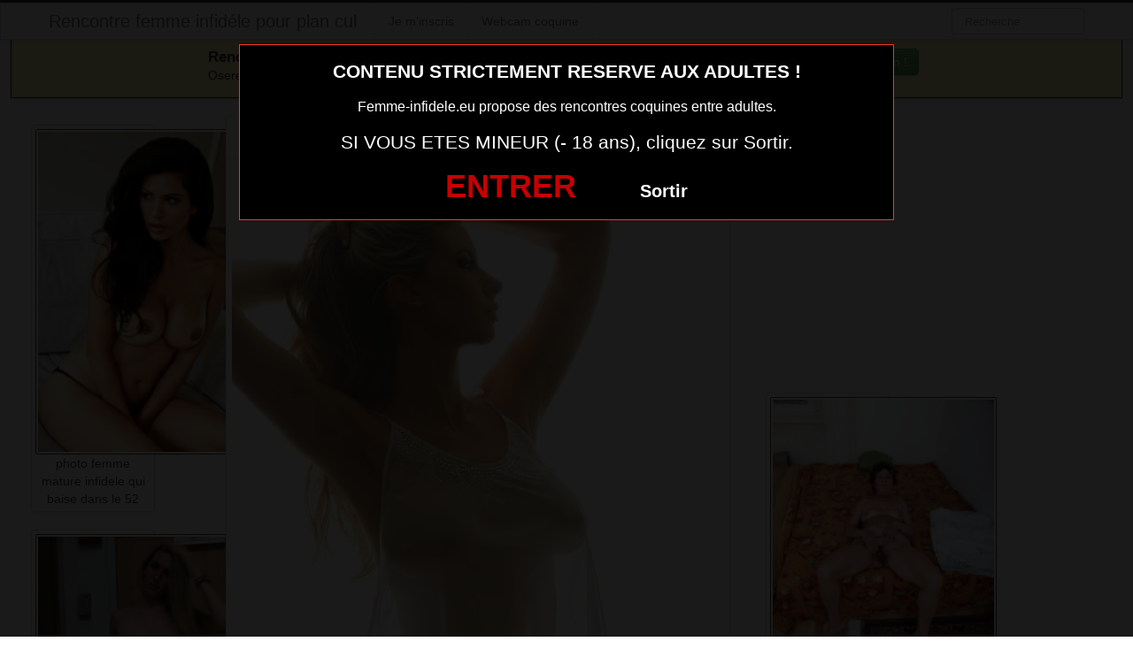

--- FILE ---
content_type: text/html; charset=UTF-8
request_url: https://www.femme-infidele.eu/femme-sexe-mature-du-89.html/
body_size: 9202
content:
<!DOCTYPE html>
<html lang="fr-FR">
<head>
	
	<meta charset="UTF-8">
	<meta name="viewport" content="width=device-width, initial-scale=1.0, minimal-ui">
	
	<title>
		femme sexe mature du 89 | Rencontre femme infidéle pour plan cul	</title>

	<link rel="profile" href="http://gmpg.org/xfn/11" >
	<link rel="shortcut icon" href="https://www.femme-infidele.eu/wp-content/themes/3002501/favicon.ico">
	<link rel="pingback" href="https://www.femme-infidele.eu/xmlrpc.php">
	
	<link href="https://cdnjs.cloudflare.com/ajax/libs/font-awesome/4.7.0/css/font-awesome.min.css" rel="stylesheet">
	<link href="https://cdnjs.cloudflare.com/ajax/libs/formvalidation/0.6.2-dev/css/formValidation.min.css" rel="stylesheet">
	<link href="https://www.femme-infidele.eu/wp-content/themes/3002501/css/bootstrap.css" rel="stylesheet">
	<link href="https://www.femme-infidele.eu/wp-content/themes/3002501/style.css" rel="stylesheet">
	    
	<!--[if lt IE 9]>
		<script src="http://css3-mediaqueries-js.googlecode.com/svn/trunk/css3-mediaqueries.js"></script>
		<script src="http://html5shim.googlecode.com/svn/trunk/html5.js"></script>
	<![endif]-->

	<meta name='robots' content='max-image-preview:large' />
	<style>img:is([sizes="auto" i], [sizes^="auto," i]) { contain-intrinsic-size: 3000px 1500px }</style>
	<link rel="alternate" type="application/rss+xml" title="Rencontre femme infidéle pour plan cul &raquo; Flux" href="https://www.femme-infidele.eu/feed/" />
<link rel="alternate" type="application/rss+xml" title="Rencontre femme infidéle pour plan cul &raquo; Flux des commentaires" href="https://www.femme-infidele.eu/comments/feed/" />
<link rel="alternate" type="application/rss+xml" title="Rencontre femme infidéle pour plan cul &raquo; femme sexe mature du 89 Flux des commentaires" href="https://www.femme-infidele.eu/femme-sexe-mature-du-89.html/feed/" />
<script type="text/javascript">
/* <![CDATA[ */
window._wpemojiSettings = {"baseUrl":"https:\/\/s.w.org\/images\/core\/emoji\/15.0.3\/72x72\/","ext":".png","svgUrl":"https:\/\/s.w.org\/images\/core\/emoji\/15.0.3\/svg\/","svgExt":".svg","source":{"concatemoji":"https:\/\/www.femme-infidele.eu\/wp-includes\/js\/wp-emoji-release.min.js?ver=6.7.4"}};
/*! This file is auto-generated */
!function(i,n){var o,s,e;function c(e){try{var t={supportTests:e,timestamp:(new Date).valueOf()};sessionStorage.setItem(o,JSON.stringify(t))}catch(e){}}function p(e,t,n){e.clearRect(0,0,e.canvas.width,e.canvas.height),e.fillText(t,0,0);var t=new Uint32Array(e.getImageData(0,0,e.canvas.width,e.canvas.height).data),r=(e.clearRect(0,0,e.canvas.width,e.canvas.height),e.fillText(n,0,0),new Uint32Array(e.getImageData(0,0,e.canvas.width,e.canvas.height).data));return t.every(function(e,t){return e===r[t]})}function u(e,t,n){switch(t){case"flag":return n(e,"\ud83c\udff3\ufe0f\u200d\u26a7\ufe0f","\ud83c\udff3\ufe0f\u200b\u26a7\ufe0f")?!1:!n(e,"\ud83c\uddfa\ud83c\uddf3","\ud83c\uddfa\u200b\ud83c\uddf3")&&!n(e,"\ud83c\udff4\udb40\udc67\udb40\udc62\udb40\udc65\udb40\udc6e\udb40\udc67\udb40\udc7f","\ud83c\udff4\u200b\udb40\udc67\u200b\udb40\udc62\u200b\udb40\udc65\u200b\udb40\udc6e\u200b\udb40\udc67\u200b\udb40\udc7f");case"emoji":return!n(e,"\ud83d\udc26\u200d\u2b1b","\ud83d\udc26\u200b\u2b1b")}return!1}function f(e,t,n){var r="undefined"!=typeof WorkerGlobalScope&&self instanceof WorkerGlobalScope?new OffscreenCanvas(300,150):i.createElement("canvas"),a=r.getContext("2d",{willReadFrequently:!0}),o=(a.textBaseline="top",a.font="600 32px Arial",{});return e.forEach(function(e){o[e]=t(a,e,n)}),o}function t(e){var t=i.createElement("script");t.src=e,t.defer=!0,i.head.appendChild(t)}"undefined"!=typeof Promise&&(o="wpEmojiSettingsSupports",s=["flag","emoji"],n.supports={everything:!0,everythingExceptFlag:!0},e=new Promise(function(e){i.addEventListener("DOMContentLoaded",e,{once:!0})}),new Promise(function(t){var n=function(){try{var e=JSON.parse(sessionStorage.getItem(o));if("object"==typeof e&&"number"==typeof e.timestamp&&(new Date).valueOf()<e.timestamp+604800&&"object"==typeof e.supportTests)return e.supportTests}catch(e){}return null}();if(!n){if("undefined"!=typeof Worker&&"undefined"!=typeof OffscreenCanvas&&"undefined"!=typeof URL&&URL.createObjectURL&&"undefined"!=typeof Blob)try{var e="postMessage("+f.toString()+"("+[JSON.stringify(s),u.toString(),p.toString()].join(",")+"));",r=new Blob([e],{type:"text/javascript"}),a=new Worker(URL.createObjectURL(r),{name:"wpTestEmojiSupports"});return void(a.onmessage=function(e){c(n=e.data),a.terminate(),t(n)})}catch(e){}c(n=f(s,u,p))}t(n)}).then(function(e){for(var t in e)n.supports[t]=e[t],n.supports.everything=n.supports.everything&&n.supports[t],"flag"!==t&&(n.supports.everythingExceptFlag=n.supports.everythingExceptFlag&&n.supports[t]);n.supports.everythingExceptFlag=n.supports.everythingExceptFlag&&!n.supports.flag,n.DOMReady=!1,n.readyCallback=function(){n.DOMReady=!0}}).then(function(){return e}).then(function(){var e;n.supports.everything||(n.readyCallback(),(e=n.source||{}).concatemoji?t(e.concatemoji):e.wpemoji&&e.twemoji&&(t(e.twemoji),t(e.wpemoji)))}))}((window,document),window._wpemojiSettings);
/* ]]> */
</script>
<style id='wp-emoji-styles-inline-css' type='text/css'>

	img.wp-smiley, img.emoji {
		display: inline !important;
		border: none !important;
		box-shadow: none !important;
		height: 1em !important;
		width: 1em !important;
		margin: 0 0.07em !important;
		vertical-align: -0.1em !important;
		background: none !important;
		padding: 0 !important;
	}
</style>
<link rel='stylesheet' id='wp-block-library-css' href='https://www.femme-infidele.eu/wp-includes/css/dist/block-library/style.min.css?ver=6.7.4' type='text/css' media='all' />
<style id='classic-theme-styles-inline-css' type='text/css'>
/*! This file is auto-generated */
.wp-block-button__link{color:#fff;background-color:#32373c;border-radius:9999px;box-shadow:none;text-decoration:none;padding:calc(.667em + 2px) calc(1.333em + 2px);font-size:1.125em}.wp-block-file__button{background:#32373c;color:#fff;text-decoration:none}
</style>
<style id='global-styles-inline-css' type='text/css'>
:root{--wp--preset--aspect-ratio--square: 1;--wp--preset--aspect-ratio--4-3: 4/3;--wp--preset--aspect-ratio--3-4: 3/4;--wp--preset--aspect-ratio--3-2: 3/2;--wp--preset--aspect-ratio--2-3: 2/3;--wp--preset--aspect-ratio--16-9: 16/9;--wp--preset--aspect-ratio--9-16: 9/16;--wp--preset--color--black: #000000;--wp--preset--color--cyan-bluish-gray: #abb8c3;--wp--preset--color--white: #ffffff;--wp--preset--color--pale-pink: #f78da7;--wp--preset--color--vivid-red: #cf2e2e;--wp--preset--color--luminous-vivid-orange: #ff6900;--wp--preset--color--luminous-vivid-amber: #fcb900;--wp--preset--color--light-green-cyan: #7bdcb5;--wp--preset--color--vivid-green-cyan: #00d084;--wp--preset--color--pale-cyan-blue: #8ed1fc;--wp--preset--color--vivid-cyan-blue: #0693e3;--wp--preset--color--vivid-purple: #9b51e0;--wp--preset--gradient--vivid-cyan-blue-to-vivid-purple: linear-gradient(135deg,rgba(6,147,227,1) 0%,rgb(155,81,224) 100%);--wp--preset--gradient--light-green-cyan-to-vivid-green-cyan: linear-gradient(135deg,rgb(122,220,180) 0%,rgb(0,208,130) 100%);--wp--preset--gradient--luminous-vivid-amber-to-luminous-vivid-orange: linear-gradient(135deg,rgba(252,185,0,1) 0%,rgba(255,105,0,1) 100%);--wp--preset--gradient--luminous-vivid-orange-to-vivid-red: linear-gradient(135deg,rgba(255,105,0,1) 0%,rgb(207,46,46) 100%);--wp--preset--gradient--very-light-gray-to-cyan-bluish-gray: linear-gradient(135deg,rgb(238,238,238) 0%,rgb(169,184,195) 100%);--wp--preset--gradient--cool-to-warm-spectrum: linear-gradient(135deg,rgb(74,234,220) 0%,rgb(151,120,209) 20%,rgb(207,42,186) 40%,rgb(238,44,130) 60%,rgb(251,105,98) 80%,rgb(254,248,76) 100%);--wp--preset--gradient--blush-light-purple: linear-gradient(135deg,rgb(255,206,236) 0%,rgb(152,150,240) 100%);--wp--preset--gradient--blush-bordeaux: linear-gradient(135deg,rgb(254,205,165) 0%,rgb(254,45,45) 50%,rgb(107,0,62) 100%);--wp--preset--gradient--luminous-dusk: linear-gradient(135deg,rgb(255,203,112) 0%,rgb(199,81,192) 50%,rgb(65,88,208) 100%);--wp--preset--gradient--pale-ocean: linear-gradient(135deg,rgb(255,245,203) 0%,rgb(182,227,212) 50%,rgb(51,167,181) 100%);--wp--preset--gradient--electric-grass: linear-gradient(135deg,rgb(202,248,128) 0%,rgb(113,206,126) 100%);--wp--preset--gradient--midnight: linear-gradient(135deg,rgb(2,3,129) 0%,rgb(40,116,252) 100%);--wp--preset--font-size--small: 13px;--wp--preset--font-size--medium: 20px;--wp--preset--font-size--large: 36px;--wp--preset--font-size--x-large: 42px;--wp--preset--spacing--20: 0.44rem;--wp--preset--spacing--30: 0.67rem;--wp--preset--spacing--40: 1rem;--wp--preset--spacing--50: 1.5rem;--wp--preset--spacing--60: 2.25rem;--wp--preset--spacing--70: 3.38rem;--wp--preset--spacing--80: 5.06rem;--wp--preset--shadow--natural: 6px 6px 9px rgba(0, 0, 0, 0.2);--wp--preset--shadow--deep: 12px 12px 50px rgba(0, 0, 0, 0.4);--wp--preset--shadow--sharp: 6px 6px 0px rgba(0, 0, 0, 0.2);--wp--preset--shadow--outlined: 6px 6px 0px -3px rgba(255, 255, 255, 1), 6px 6px rgba(0, 0, 0, 1);--wp--preset--shadow--crisp: 6px 6px 0px rgba(0, 0, 0, 1);}:where(.is-layout-flex){gap: 0.5em;}:where(.is-layout-grid){gap: 0.5em;}body .is-layout-flex{display: flex;}.is-layout-flex{flex-wrap: wrap;align-items: center;}.is-layout-flex > :is(*, div){margin: 0;}body .is-layout-grid{display: grid;}.is-layout-grid > :is(*, div){margin: 0;}:where(.wp-block-columns.is-layout-flex){gap: 2em;}:where(.wp-block-columns.is-layout-grid){gap: 2em;}:where(.wp-block-post-template.is-layout-flex){gap: 1.25em;}:where(.wp-block-post-template.is-layout-grid){gap: 1.25em;}.has-black-color{color: var(--wp--preset--color--black) !important;}.has-cyan-bluish-gray-color{color: var(--wp--preset--color--cyan-bluish-gray) !important;}.has-white-color{color: var(--wp--preset--color--white) !important;}.has-pale-pink-color{color: var(--wp--preset--color--pale-pink) !important;}.has-vivid-red-color{color: var(--wp--preset--color--vivid-red) !important;}.has-luminous-vivid-orange-color{color: var(--wp--preset--color--luminous-vivid-orange) !important;}.has-luminous-vivid-amber-color{color: var(--wp--preset--color--luminous-vivid-amber) !important;}.has-light-green-cyan-color{color: var(--wp--preset--color--light-green-cyan) !important;}.has-vivid-green-cyan-color{color: var(--wp--preset--color--vivid-green-cyan) !important;}.has-pale-cyan-blue-color{color: var(--wp--preset--color--pale-cyan-blue) !important;}.has-vivid-cyan-blue-color{color: var(--wp--preset--color--vivid-cyan-blue) !important;}.has-vivid-purple-color{color: var(--wp--preset--color--vivid-purple) !important;}.has-black-background-color{background-color: var(--wp--preset--color--black) !important;}.has-cyan-bluish-gray-background-color{background-color: var(--wp--preset--color--cyan-bluish-gray) !important;}.has-white-background-color{background-color: var(--wp--preset--color--white) !important;}.has-pale-pink-background-color{background-color: var(--wp--preset--color--pale-pink) !important;}.has-vivid-red-background-color{background-color: var(--wp--preset--color--vivid-red) !important;}.has-luminous-vivid-orange-background-color{background-color: var(--wp--preset--color--luminous-vivid-orange) !important;}.has-luminous-vivid-amber-background-color{background-color: var(--wp--preset--color--luminous-vivid-amber) !important;}.has-light-green-cyan-background-color{background-color: var(--wp--preset--color--light-green-cyan) !important;}.has-vivid-green-cyan-background-color{background-color: var(--wp--preset--color--vivid-green-cyan) !important;}.has-pale-cyan-blue-background-color{background-color: var(--wp--preset--color--pale-cyan-blue) !important;}.has-vivid-cyan-blue-background-color{background-color: var(--wp--preset--color--vivid-cyan-blue) !important;}.has-vivid-purple-background-color{background-color: var(--wp--preset--color--vivid-purple) !important;}.has-black-border-color{border-color: var(--wp--preset--color--black) !important;}.has-cyan-bluish-gray-border-color{border-color: var(--wp--preset--color--cyan-bluish-gray) !important;}.has-white-border-color{border-color: var(--wp--preset--color--white) !important;}.has-pale-pink-border-color{border-color: var(--wp--preset--color--pale-pink) !important;}.has-vivid-red-border-color{border-color: var(--wp--preset--color--vivid-red) !important;}.has-luminous-vivid-orange-border-color{border-color: var(--wp--preset--color--luminous-vivid-orange) !important;}.has-luminous-vivid-amber-border-color{border-color: var(--wp--preset--color--luminous-vivid-amber) !important;}.has-light-green-cyan-border-color{border-color: var(--wp--preset--color--light-green-cyan) !important;}.has-vivid-green-cyan-border-color{border-color: var(--wp--preset--color--vivid-green-cyan) !important;}.has-pale-cyan-blue-border-color{border-color: var(--wp--preset--color--pale-cyan-blue) !important;}.has-vivid-cyan-blue-border-color{border-color: var(--wp--preset--color--vivid-cyan-blue) !important;}.has-vivid-purple-border-color{border-color: var(--wp--preset--color--vivid-purple) !important;}.has-vivid-cyan-blue-to-vivid-purple-gradient-background{background: var(--wp--preset--gradient--vivid-cyan-blue-to-vivid-purple) !important;}.has-light-green-cyan-to-vivid-green-cyan-gradient-background{background: var(--wp--preset--gradient--light-green-cyan-to-vivid-green-cyan) !important;}.has-luminous-vivid-amber-to-luminous-vivid-orange-gradient-background{background: var(--wp--preset--gradient--luminous-vivid-amber-to-luminous-vivid-orange) !important;}.has-luminous-vivid-orange-to-vivid-red-gradient-background{background: var(--wp--preset--gradient--luminous-vivid-orange-to-vivid-red) !important;}.has-very-light-gray-to-cyan-bluish-gray-gradient-background{background: var(--wp--preset--gradient--very-light-gray-to-cyan-bluish-gray) !important;}.has-cool-to-warm-spectrum-gradient-background{background: var(--wp--preset--gradient--cool-to-warm-spectrum) !important;}.has-blush-light-purple-gradient-background{background: var(--wp--preset--gradient--blush-light-purple) !important;}.has-blush-bordeaux-gradient-background{background: var(--wp--preset--gradient--blush-bordeaux) !important;}.has-luminous-dusk-gradient-background{background: var(--wp--preset--gradient--luminous-dusk) !important;}.has-pale-ocean-gradient-background{background: var(--wp--preset--gradient--pale-ocean) !important;}.has-electric-grass-gradient-background{background: var(--wp--preset--gradient--electric-grass) !important;}.has-midnight-gradient-background{background: var(--wp--preset--gradient--midnight) !important;}.has-small-font-size{font-size: var(--wp--preset--font-size--small) !important;}.has-medium-font-size{font-size: var(--wp--preset--font-size--medium) !important;}.has-large-font-size{font-size: var(--wp--preset--font-size--large) !important;}.has-x-large-font-size{font-size: var(--wp--preset--font-size--x-large) !important;}
:where(.wp-block-post-template.is-layout-flex){gap: 1.25em;}:where(.wp-block-post-template.is-layout-grid){gap: 1.25em;}
:where(.wp-block-columns.is-layout-flex){gap: 2em;}:where(.wp-block-columns.is-layout-grid){gap: 2em;}
:root :where(.wp-block-pullquote){font-size: 1.5em;line-height: 1.6;}
</style>
<script type="text/javascript" src="https://www.femme-infidele.eu/wp-includes/js/jquery/jquery.min.js?ver=3.7.1" id="jquery-core-js"></script>
<script type="text/javascript" src="https://www.femme-infidele.eu/wp-includes/js/jquery/jquery-migrate.min.js?ver=3.4.1" id="jquery-migrate-js"></script>
<link rel="https://api.w.org/" href="https://www.femme-infidele.eu/wp-json/" /><link rel="alternate" title="JSON" type="application/json" href="https://www.femme-infidele.eu/wp-json/wp/v2/posts/3629" /><link rel="EditURI" type="application/rsd+xml" title="RSD" href="https://www.femme-infidele.eu/xmlrpc.php?rsd" />
<meta name="generator" content="WordPress 6.7.4" />
<link rel="canonical" href="https://www.femme-infidele.eu/femme-sexe-mature-du-89.html/" />
<link rel='shortlink' href='https://www.femme-infidele.eu/?p=3629' />
<link rel="alternate" title="oEmbed (JSON)" type="application/json+oembed" href="https://www.femme-infidele.eu/wp-json/oembed/1.0/embed?url=https%3A%2F%2Fwww.femme-infidele.eu%2Ffemme-sexe-mature-du-89.html%2F" />
<link rel="alternate" title="oEmbed (XML)" type="text/xml+oembed" href="https://www.femme-infidele.eu/wp-json/oembed/1.0/embed?url=https%3A%2F%2Fwww.femme-infidele.eu%2Ffemme-sexe-mature-du-89.html%2F&#038;format=xml" />
<!-- Analytics by WP Statistics - https://wp-statistics.com -->
<style type="text/css">.recentcomments a{display:inline !important;padding:0 !important;margin:0 !important;}</style>
</head>
<body class="post-template-default single single-post postid-3629 single-format-standard">
	
<script src="https://www.femme-infidele.eu/wp-content/themes/3002501/disclaimer.js"></script>	
<noscript>
	<style>
	#masonry {
		visibility: visible !important;	
	}
	</style>
</noscript>

<div id="topmenu" class="navbar navbar-fixed-top">
	<div class="navbar-inner">
		<div class="container">
			<a class="btn btn-navbar" data-toggle="collapse" data-target=".nav-collapse">
				<i class="icon-bar"></i>
				<i class="icon-bar"></i>
				<i class="icon-bar"></i>
			</a>
						<a class="brand" href="https://www.femme-infidele.eu/">
									Rencontre femme infidéle pour plan cul							</a>

			<nav id="nav-main" class="nav-collapse" role="navigation">
				<ul id="menu-menu-1" class="nav"><li class="menu-je-minscris"><a href="https://www.femme-infidele.eu/inscription/">Je m’inscris</a></li>
<li class="menu-webcam-coquine"><a href="https://www.femme-infidele.eu/webcam-coquine/">Webcam coquine</a></li>
</ul>					
				<form class="navbar-search pull-right" method="get" id="searchform" action="https://www.femme-infidele.eu/">
					<input type="text" class="search-query" placeholder="Recherche" name="s" id="s" value="">
				</form>

			</nav>
		</div>
	</div>
</div>

<div class="msg_box">
	<div class="row-fluid">
		<div align="left" class="span5 offset2">
			&nbsp; <big><strong>Rencontres webcam</strong></big><br>
			&nbsp; Oserez-vous vous les rejoindre <span class="hidden-phone">pour un tchat webcam chaud </span> ?
			<span class="visible-phone"><br></span>
		</div>
		<div align="center" class="span3">
			<button class="btn btn-success" onclick=" window.open('https://www.femme-infidele.eu/webcam-coquine/','_blank')"><i class="fa fa-video-camera"></i> Rejoins les coquines en webcam !</button>
		</div>
	</div>
</div>


<br>

<div class="container">
	<div class="row">
		<div class="span2 hidden-phone">
			
										<div class="thumbnails">
																	<div class="thumbnail related">
							<a href="https://www.femme-infidele.eu/photo-femme-mature-infidele-qui-baise-dans-le-52.html/" rel="bookmark" title="photo femme mature infidele qui baise dans le 52">
								
																
								<img src="https://www.femme-infidele.eu/wp-content/uploads/2018/08/photo-femme-mature-infidele-qui-baise-dans-le-52-207x300.jpg" alt="photo femme mature infidele qui baise dans le 52">
								photo femme mature infidele qui baise dans le 52							</a>
						</div>
																	<div class="thumbnail related">
							<a href="https://www.femme-infidele.eu/plan-cul-extraconjugale-avec-une-femme-mariee-sur-le-52.html/" rel="bookmark" title="Plan cul extraconjugale avec une femme mariée sur le 52">
								
																
								<img src="https://www.femme-infidele.eu/wp-content/uploads/2016/05/Plan-cul-extraconjugale-avec-une-femme-mariée-sur-le-52-225x300.jpg" alt="Plan cul extraconjugale avec une femme mariée sur le 52">
								Plan cul extraconjugale avec une femme mariée sur le 52							</a>
						</div>
																	<div class="thumbnail related">
							<a href="https://www.femme-infidele.eu/plan-cul-avec-une-maman-infidele-du-71.html/" rel="bookmark" title="Plan cul avec une maman infidèle du 71">
								
																
								<img src="https://www.femme-infidele.eu/wp-content/uploads/2016/05/Plan-cul-avec-une-maman-infidèle-du-71-201x300.jpg" alt="Plan cul avec une maman infidèle du 71">
								Plan cul avec une maman infidèle du 71							</a>
						</div>
																	<div class="thumbnail related">
							<a href="https://www.femme-infidele.eu/desire-amant-ttbm-black-sur-le-70-pour-moment-coquin.html/" rel="bookmark" title="Désire amant TTBM black sur le 70 pour moment coquin">
								
																
								<img src="https://www.femme-infidele.eu/wp-content/uploads/2016/05/Désire-amant-TTBM-black-sur-le-70-pour-moment-coquin-225x300.jpg" alt="Désire amant TTBM black sur le 70 pour moment coquin">
								Désire amant TTBM black sur le 70 pour moment coquin							</a>
						</div>
																	<div class="thumbnail related">
							<a href="https://www.femme-infidele.eu/cherche-amant-du-44-pour-aventure-extra-conjugale.html/" rel="bookmark" title="Cherche amant du 44 pour aventure extra conjugale">
								
																
								<img src="https://www.femme-infidele.eu/wp-content/uploads/2016/05/Cherche-amant-du-44-pour-aventure-extra-conjugale.jpg" alt="Cherche amant du 44 pour aventure extra conjugale">
								Cherche amant du 44 pour aventure extra conjugale							</a>
						</div>
									</div>
									
		</div>
		<div class="span6">
			
							
				<div id="post-3629" class="post-wrapper post-3629 post type-post status-publish format-standard has-post-thumbnail hentry category-rencontre-extra-conjugale">
					<div class="h1-wrapper">
						<h1>  femme sexe mature du 89</h1>
					</div>
						
					<div class="post-meta-top">
						<b>Cliquez sur la photo,   femme sexe mature du 89, pour faire une rencontre discrète !</b>
					</div>
						
					<div class="post-content">
							
						<button onclick="window.open('https://xcamz.xyz/tools/codisuite/gen_boost.php?sid=9&cid=9','_blank')" class="btnlnk"><!--<a href="#" data-toggle="modal" data-target="#myModal" class="btnlnk">-->
							<img src="https://www.femme-infidele.eu/wp-content/uploads/2018/08/femme-sexe-mature-du-89.jpg" alt="femme sexe mature du 89">
						</button>
						
													
						Préférence de la coquine : 
						double pénétration et footjob						<br>
							
						Endroit de préférence pour le sexe : 
						sous la douche pour jeux de pisse						<br>
							
						j’aime initier les puceaux même s’ils sont maladroit parfois, je suis là pour les guider.							
						<div class="clearfix"></div>
						
						<br><br>
					
						<div align="center">
<style>
/* Styles pour la modale */
/* Forcer le centrage et la taille correcte de la modale */
.modal.fade.in {
    top: 0 !important;
    margin-left: 0 !important;
}
.modal {
  display: none;
  position: fixed;
  top: 0;
  left: 0;
  z-index: 1050;
  width: 100%;
  height: 100%;
  overflow: hidden;
  outline: 0;
  background: rgba(0, 0, 0, 0.5);
}

/* Forcer l'apparition */
.modal.show {
  display: block;
  opacity: 1;
}

/* Conteneur de la boîte de dialogue */
.modal-dialog {
  position: relative;
  width: auto;
  margin: 10% auto;
  max-width: 500px;
  pointer-events: none;
}

.modal-content {
  position: relative;
  display: flex;
  flex-direction: column;
  width: 100%;
  pointer-events: auto;
  background-color: #fff;
  background-clip: padding-box;
  border: 1px solid rgba(0, 0, 0, .2);
  border-radius: 0.3rem;
  outline: 0;
  padding: 5px;
}
.modal-header {
    padding: 5px !important;
}
.modal-body {
    padding: 10px !important;
}
/* Overlay (le fond sombre) */
.modal-backdrop {
  position: fixed;
  top: 0;
  left: 0;
  z-index: 1040;
  width: 100vw;
  height: 100vh;
  background-color: #000;
}

.modal-backdrop.show {
  display:none; /*opacity: 0.5;*/
}
</style>

<button onclick="window.open('https://xcamz.xyz/tools/codisuite/gen_boost.php?sid=9&cid=9','_blank')" class="btn btn-success btn-large btn-block registerLink">Contacte-la sans attendre ! <i class="fa fa-chevron-right" aria-hidden="true"></i><i class="fa fa-chevron-right" aria-hidden="true"></i></button>


						</div>
							
						<br><br>
								
						<div class="post-meta-category-tag">
							Recherche: <a href="https://www.femme-infidele.eu/category/rencontre-extra-conjugale/" rel="category tag">Rencontre extra conjugale</a> 
							 
							<a href="https://www.femme-infidele.eu/">  femme sexe mature du 89</a>
							

								
						</div>
					</div>
				</div>
			<style>.messaggl {background: #0fbe7c;padding: 10px;border-radius: 5px;color: #fff;font-size: 18px;font-weight: 800;}
.messagglo {background: #dd3333;padding: 10px;border-radius: 5px;color: #fff;cursor: pointer;border: 1px solid #fff;text-decoration: none;font-size: 18px;font-weight: 800;}
.messagglo a {color:#fff;}</style>

<div class="messagglo">Pour lui laisser un message privé, vous devez être connecté.</div>

            <div id="comments" class="comments">
                
<div id="comments">
			
		<div id="respond" class="comment-respond">
		<h3 id="reply-title" class="comment-reply-title">Laisser un message <small><a rel="nofollow" id="cancel-comment-reply-link" href="/femme-sexe-mature-du-89.html/#respond" style="display:none;">Annuler la réponse</a></small></h3><form action="https://www.femme-infidele.eu/wp-comments-post.php" method="post" id="commentform" class="comment-form"><label style="clear:both">Comment</label> <textarea id="comment" name="comment" rows="10" aria-required="true"></textarea><div class="commentform-input pull-left"><label>Name (Required)</label> <input class="commentform-field" id="author" name="author" type="text" value="" aria-required='true' /></div>
<div class="commentform-input pull-left"><label>Email (Required)</label> <input class="commentform-field" id="email" name="email" type="text" value="" aria-required='true' /></div>
<div class="commentform-input pull-left"><label>Website</label> <input class="commentform-field" id="url" name="url" type="text" value="" aria-required='true' /></div>
<p class="comment-form-cookies-consent"><input id="wp-comment-cookies-consent" name="wp-comment-cookies-consent" type="checkbox" value="yes" /> <label for="wp-comment-cookies-consent">Enregistrer mon nom, mon e-mail et mon site dans le navigateur pour mon prochain commentaire.</label></p>
<p class="form-submit"><input name="submit" type="submit" id="submit" class="submit" value="Soumettre Commentaire" /> <input type='hidden' name='comment_post_ID' value='3629' id='comment_post_ID' />
<input type='hidden' name='comment_parent' id='comment_parent' value='0' />
</p></form>	</div><!-- #respond -->
		
</div>            </div>
			
		</div>
		<div class="span4">
			
			
			
			<br><br>
			
			<div id="sidebar-left" class="sidebar">

	<div align="center">

<iframe src="https://xcamz.xyz/tools/codisuite/gen_regie.php?idesp=78&idsite=26" frameborder="no" marginheight="0" marginwidth="0" scrolling="no" height="250" width="300" allowtransparency="true"></iframe>
<div class="span2">
			
										<div class="thumbnails">
																	<div class="thumbnail related">
							<a href="https://www.femme-infidele.eu/plan-cul-extraconjugale-avec-une-femme-mariee-sur-le-75.html/" rel="bookmark" title="Plan cul extraconjugale avec une femme mariée sur le 75">
								
																
								<img src="https://www.femme-infidele.eu/wp-content/uploads/2016/05/Plan-cul-extraconjugale-avec-une-femme-mariée-sur-le-75-200x300.jpg" alt="Plan cul extraconjugale avec une femme mariée sur le 75">
							</a>
						</div>
																	<div class="thumbnail related">
							<a href="https://www.femme-infidele.eu/plan-cul-extraconjugale-avec-une-femme-mariee-sur-le-01.html/" rel="bookmark" title="Plan cul extraconjugale avec une femme mariée sur le 01">
								
																
								<img src="https://www.femme-infidele.eu/wp-content/uploads/2016/05/Plan-cul-extraconjugale-avec-une-femme-mariée-sur-le-01-178x300.jpg" alt="Plan cul extraconjugale avec une femme mariée sur le 01">
							</a>
						</div>
																	<div class="thumbnail related">
							<a href="https://www.femme-infidele.eu/image-femme-mature-nue-dans-le-30-pour-baise.html/" rel="bookmark" title="image femme mature nue dans le 30 pour baise">
								
																
								<img src="https://www.femme-infidele.eu/wp-content/uploads/2018/08/image-femme-mature-nue-dans-le-30-pour-baise-200x300.jpg" alt="image femme mature nue dans le 30 pour baise">
							</a>
						</div>
																	<div class="thumbnail related">
							<a href="https://www.femme-infidele.eu/annonce-gratuite-pour-plan-cul-discret-sur-le-73.html/" rel="bookmark" title="annonce gratuite pour plan cul discret sur le 73">
								
																
								<img src="https://www.femme-infidele.eu/wp-content/uploads/2016/05/annonce-gratuite-pour-plan-cul-discret-sur-le-73-200x300.jpg" alt="annonce gratuite pour plan cul discret sur le 73">
							</a>
						</div>
																	<div class="thumbnail related">
							<a href="https://www.femme-infidele.eu/femme-mariee-du-01-offre-plan-cul-anniversaire.html/" rel="bookmark" title="Femme mariée du 01 offre plan cul anniversaire">
								
																
								<img src="https://www.femme-infidele.eu/wp-content/uploads/2016/05/Femme-mariée-du-01-offre-plan-cul-anniversaire.jpg" alt="Femme mariée du 01 offre plan cul anniversaire">
							</a>
						</div>
									</div>
									
		</div>
	</div>

</div>			
		</div>
	</div>
	<div id="scrolltotop"><a href="#"><i class="icon-chevron-up"></i><br />Top</a></div>
</div>

<div class="modal-overlay"></div>

	<script>
		jQuery(document).ready(function($) {
			var $scrolltotop = $("#scrolltotop");
			$scrolltotop.css('display', 'none');

			$(function () {
				$(window).scroll(function () {
					if ($(this).scrollTop() > 100) {
						$scrolltotop.slideDown('fast');
					} else {
						$scrolltotop.slideUp('fast');
					}
				});
		
				$scrolltotop.click(function () {
					$('body,html').animate({
						scrollTop: 0
					}, 'fast');
					return false;
				});
			});
		});
	</script>
	<script type="text/javascript" src="https://www.femme-infidele.eu/wp-content/themes/3002501/js/bootstrap.min.js" id="ipin_bootstrap-js"></script>
<script type="text/javascript" src="https://www.femme-infidele.eu/wp-includes/js/comment-reply.min.js?ver=6.7.4" id="comment-reply-js" async="async" data-wp-strategy="async"></script>
<style>
.cam-grid {
        display: grid; background:#000000;
        grid-template-columns: repeat(auto-fit, minmax(150px, 1fr));
        gap: 0;
    }
    .cam-item {
        position: relative; text-align: center;
        border: none; background: none;
        padding: 0; width: 100%;
        cursor: pointer;
    }
    .cam-item img {
        width: 100%; height: auto;
        min-width: 150px; display: block;
    }
    .overlay {
        position: absolute; bottom: 0;
        width: 100%; background-color: rgba(0, 0, 0, 0.6);
        color: white; padding: 5px 0;
        font-size: 14px; z-index: 1;
        text-align: center;
    }
    .open-btn {
        display: block; border: none;
        background: none; padding: 0;
        margin: 0; width: 100%;
        cursor: pointer;
    }
    .special-thumbnail {
        background-color: black; position: relative;
        display: flex; justify-content: center;
        align-items: center; height: 100%;
        min-height: 150px;
    }
    .special-text {
        color: white; font-size: 18px;
        font-weight: bold;
    }
  </style>
<div id="footer" class="container">
	<h1>Membres connectés actuellement en webcam (mis à jour 1 fois par heure)</h1>
        <div class="col-md-8 col-xs-12">
<div class='cam-grid'><button class='open-btn' onclick="window.open('https://secure.dnxlive.com/chat/Toimoi19/?comfrom=687476&cf0=pc3&cfsa1=O180&cf2=mozfemmeinfidele&cfsa2=&brand=n&cf1=X12477', '_blank')">
            <div class='cam-item'>
                <img src='https://www.femme-infidele.eu/pictures/Toimoi19.jpg' alt='Toimoi19'/>
                <div class='overlay'>Toimoi19</div>
            </div>
          </button><button class='open-btn' onclick="window.open('https://secure.dnxlive.com/chat/clemencesex/?comfrom=687476&cf0=pc3&cfsa1=O180&cf2=mozfemmeinfidele&cfsa2=&brand=n&cf1=X12477', '_blank')">
            <div class='cam-item'>
                <img src='https://www.femme-infidele.eu/pictures/clemencesex.jpg' alt='clemencesex'/>
                <div class='overlay'>clemencesex</div>
            </div>
          </button><button class='open-btn' onclick="window.open('https://secure.dnxlive.com/chat/Minette23/?comfrom=687476&cf0=pc3&cfsa1=O180&cf2=mozfemmeinfidele&cfsa2=&brand=n&cf1=X12477', '_blank')">
            <div class='cam-item'>
                <img src='https://www.femme-infidele.eu/pictures/Minette23.jpg' alt='Minette23'/>
                <div class='overlay'>Minette23</div>
            </div>
          </button><button class='open-btn' onclick="window.open('https://secure.dnxlive.com/chat/DreamRosie/?comfrom=687476&cf0=pc3&cfsa1=O180&cf2=mozfemmeinfidele&cfsa2=&brand=n&cf1=X12477', '_blank')">
            <div class='cam-item'>
                <img src='https://www.femme-infidele.eu/pictures/DreamRosie.jpg' alt='DreamRosie'/>
                <div class='overlay'>DreamRosie</div>
            </div>
          </button><button class='open-btn' onclick="window.open('https://secure.dnxlive.com/chat/Jenn/?comfrom=687476&cf0=pc3&cfsa1=O180&cf2=mozfemmeinfidele&cfsa2=&brand=n&cf1=X12477', '_blank')">
            <div class='cam-item'>
                <img src='https://www.femme-infidele.eu/pictures/Jenn.jpg' alt='Jenn'/>
                <div class='overlay'>Jenn</div>
            </div>
          </button><button class='open-btn' onclick="window.open('https://secure.dnxlive.com/chat/Gynjeretco/?comfrom=687476&cf0=pc3&cfsa1=O180&cf2=mozfemmeinfidele&cfsa2=&brand=n&cf1=X12477', '_blank')">
            <div class='cam-item'>
                <img src='https://www.femme-infidele.eu/pictures/Gynjeretco.jpg' alt='Gynjeretco'/>
                <div class='overlay'>Gynjeretco</div>
            </div>
          </button><button class='open-btn' onclick="window.open('https://secure.dnxlive.com/chat/NancyCaline/?comfrom=687476&cf0=pc3&cfsa1=O180&cf2=mozfemmeinfidele&cfsa2=&brand=n&cf1=X12477', '_blank')">
            <div class='cam-item'>
                <img src='https://www.femme-infidele.eu/pictures/NancyCaline.jpg' alt='NancyCaline'/>
                <div class='overlay'>NancyCaline</div>
            </div>
          </button><button class='open-btn' onclick="window.open('https://secure.dnxlive.com/chat/Sarahyana/?comfrom=687476&cf0=pc3&cfsa1=O180&cf2=mozfemmeinfidele&cfsa2=&brand=n&cf1=X12477', '_blank')">
            <div class='cam-item'>
                <img src='https://www.femme-infidele.eu/pictures/Sarahyana.jpg' alt='Sarahyana'/>
                <div class='overlay'>Sarahyana</div>
            </div>
          </button><button class='open-btn' onclick="window.open('https://secure.dnxlive.com/chat/Marylou6955/?comfrom=687476&cf0=pc3&cfsa1=O180&cf2=mozfemmeinfidele&cfsa2=&brand=n&cf1=X12477', '_blank')">
            <div class='cam-item'>
                <img src='https://www.femme-infidele.eu/pictures/Marylou6955.jpg' alt='Marylou6955'/>
                <div class='overlay'>Marylou6955</div>
            </div>
          </button><button class='open-btn' onclick="window.open('https://secure.dnxlive.com/chat/Androktone/?comfrom=687476&cf0=pc3&cfsa1=O180&cf2=mozfemmeinfidele&cfsa2=&brand=n&cf1=X12477', '_blank')">
            <div class='cam-item'>
                <img src='https://www.femme-infidele.eu/pictures/Androktone.jpg' alt='Androktone'/>
                <div class='overlay'>Androktone</div>
            </div>
          </button><button class='open-btn' onclick="window.open('https://secure.dnxlive.com/chat/FemmeCoquine/?comfrom=687476&cf0=pc3&cfsa1=O180&cf2=mozfemmeinfidele&cfsa2=&brand=n&cf1=X12477', '_blank')">
            <div class='cam-item'>
                <img src='https://www.femme-infidele.eu/pictures/FemmeCoquine.jpg' alt='FemmeCoquine'/>
                <div class='overlay'>FemmeCoquine</div>
            </div>
          </button><button class='open-btn' onclick="window.open('https://secure.dnxlive.com/chat/Annabelle33/?comfrom=687476&cf0=pc3&cfsa1=O180&cf2=mozfemmeinfidele&cfsa2=&brand=n&cf1=X12477', '_blank')">
            <div class='cam-item'>
                <img src='https://www.femme-infidele.eu/pictures/Annabelle33.jpg' alt='Annabelle33'/>
                <div class='overlay'>Annabelle33</div>
            </div>
          </button><button class='open-btn' onclick="window.open('https://secure.dnxlive.com/chat/Alexia75000/?comfrom=687476&cf0=pc3&cfsa1=O180&cf2=mozfemmeinfidele&cfsa2=&brand=n&cf1=X12477', '_blank')">
            <div class='cam-item'>
                <img src='https://www.femme-infidele.eu/pictures/Alexia75000.jpg' alt='Alexia75000'/>
                <div class='overlay'>Alexia75000</div>
            </div>
          </button><button class='open-btn' onclick="window.open('https://secure.dnxlive.com/chat/coquinesex/?comfrom=687476&cf0=pc3&cfsa1=O180&cf2=mozfemmeinfidele&cfsa2=&brand=n&cf1=X12477', '_blank')">
            <div class='cam-item'>
                <img src='https://www.femme-infidele.eu/pictures/coquinesex.jpg' alt='coquinesex'/>
                <div class='overlay'>coquinesex</div>
            </div>
          </button><button class='open-btn' onclick="window.open('https://secure.dnxlive.com/chat/BlueSky/?comfrom=687476&cf0=pc3&cfsa1=O180&cf2=mozfemmeinfidele&cfsa2=&brand=n&cf1=X12477', '_blank')">
            <div class='cam-item'>
                <img src='https://www.femme-infidele.eu/pictures/BlueSky.jpg' alt='BlueSky'/>
                <div class='overlay'>BlueSky</div>
            </div>
          </button><button class='open-btn' onclick="window.open('https://secure.dnxlive.com/chat/Mona5etoiles/?comfrom=687476&cf0=pc3&cfsa1=O180&cf2=mozfemmeinfidele&cfsa2=&brand=n&cf1=X12477', '_blank')">
            <div class='cam-item'>
                <img src='https://www.femme-infidele.eu/pictures/Mona5etoiles.jpg' alt='Mona5etoiles'/>
                <div class='overlay'>Mona5etoiles</div>
            </div>
          </button><button class='open-btn' onclick="window.open('https://secure.dnxlive.com/chat/M3tisse/?comfrom=687476&cf0=pc3&cfsa1=O180&cf2=mozfemmeinfidele&cfsa2=&brand=n&cf1=X12477', '_blank')">
            <div class='cam-item'>
                <img src='https://www.femme-infidele.eu/pictures/M3tisse.jpg' alt='M3tisse'/>
                <div class='overlay'>M3tisse</div>
            </div>
          </button><button class='open-btn' onclick="window.open('https://secure.dnxlive.com/chat/HannaJoee/?comfrom=687476&cf0=pc3&cfsa1=O180&cf2=mozfemmeinfidele&cfsa2=&brand=n&cf1=X12477', '_blank')">
            <div class='cam-item'>
                <img src='https://www.femme-infidele.eu/pictures/HannaJoee.jpg' alt='HannaJoee'/>
                <div class='overlay'>HannaJoee</div>
            </div>
          </button><button class='open-btn' onclick="window.open('https://secure.dnxlive.com/chat/SoumiseElia/?comfrom=687476&cf0=pc3&cfsa1=O180&cf2=mozfemmeinfidele&cfsa2=&brand=n&cf1=X12477', '_blank')">
            <div class='cam-item'>
                <img src='https://www.femme-infidele.eu/pictures/SoumiseElia.jpg' alt='SoumiseElia'/>
                <div class='overlay'>SoumiseElia</div>
            </div>
          </button><button class='open-btn' onclick="window.open('https://secure.dnxlive.com/chat/lolah7774444/?comfrom=687476&cf0=pc3&cfsa1=O180&cf2=mozfemmeinfidele&cfsa2=&brand=n&cf1=X12477', '_blank')">
            <div class='cam-item'>
                <img src='https://www.femme-infidele.eu/pictures/lolah7774444.jpg' alt='lolah7774444'/>
                <div class='overlay'>lolah7774444</div>
            </div>
          </button></div><center><button onclick="window.open('https://www.erostoclub.com/pages/visiteur','_blank')" class="btnlnk"><img border=0 src="https://erostocam.com/logo3.gif"></button><br>
<button onclick="window.open('https://www.erostoclub.com/pages/visiteur','_blank')" class="btnlnk">Sexe, Exhib et + encore</button>
</center>

	
</div>
<!-- La Modale -->
<div class="modal fade" id="contactModal" tabindex="-1" role="dialog" aria-labelledby="exampleModalLabel" aria-hidden="true">
    <div class="modal-dialog" role="document">
        <div class="modal-content">
            <div class="modal-header">
                <button type="button" class="close" data-dismiss="modal" aria-label="Close">
                    <span aria-hidden="true">&times;</span>
                </button>
            </div>
            <div class="modal-body">
                <!-- Formulaire -->
                <form method="post" action="https://www.femme-infidele.eu/lacontacterx.php" name="regForm" id="regForm">
                    <h4>Tchat et Rencontre immédiats</h4>
                    <p>Renseignez votre email, votre pseudo<br>Recevez l'accès privé<br>Commencez votre histoire<br>Vérifiez vos emails, 2 messages vous attendent pour démarrer !</p>

                    <div class="form-group">
                        <label for="pseudo">Pseudo :</label><br>
                        <input type="text" name="pseudo" id="pseudo" class="form-control" placeholder="Pseudo (ex: PrenomCodePostal)" pattern="^[a-zA-Z0-9]{6,20}$" required>
                    </div>

                    <div class="form-group">
                        <label for="email">Adresse mail :</label><br>
                        <input type="email" name="email" id="email" class="form-control" placeholder="Adresse mail" required>
                    </div>
                    <input type="hidden" name="comfrom" value="687476" />
                    <input type="hidden" name="cf1" value="X19526" />
                    <input type="hidden" name="cf2" value="femmeinfide" />
                    <input type="hidden" name="cfsa1" value="O180" />
                    <input type="hidden" name="cfsa2" value="femmeinfide" />
                    <input type="hidden" name="cf0" value="pc3" />
                    <input type="hidden" name="userIp" value="3.131.98.157" />
                    <input type="hidden" name="newsletter" value="Y" />

                    <button type="submit" class="btn btn-success">
                        GO >>
                    </button>
                </form>
            </div>
        </div>
    </div>
</div>
<script src="https://code.jquery.com/jquery-3.5.1.slim.min.js"></script>
<script src="https://cdn.jsdelivr.net/npm/bootstrap@4.5.2/dist/js/bootstrap.bundle.min.js"></script>


</body>
</html>